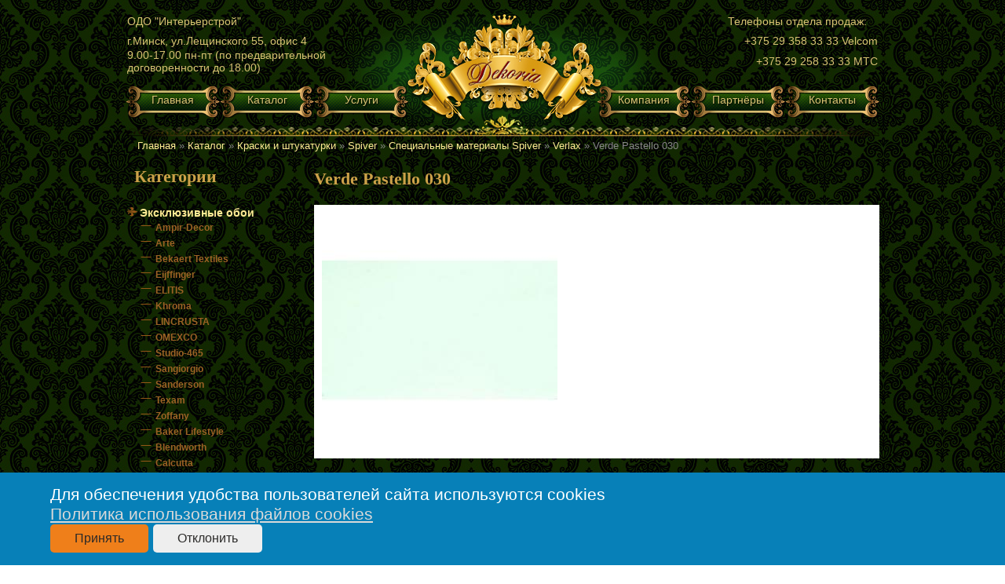

--- FILE ---
content_type: text/html; charset=utf-8
request_url: https://dekoria.by/catalog/kraski-i-shtukaturki/spiver/specialnye-materialy-spiver/verlax/verde-pastello-030
body_size: 8511
content:
<!DOCTYPE html PUBLIC "-//W3C//DTD XHTML+RDFa 1.0//EN"
  "http://www.w3.org/MarkUp/DTD/xhtml-rdfa-1.dtd">
<html xmlns="http://www.w3.org/1999/xhtml" xml:lang="ru" version="XHTML+RDFa 1.0" dir="ltr"
  xmlns:content="http://purl.org/rss/1.0/modules/content/"
  xmlns:dc="http://purl.org/dc/terms/"
  xmlns:foaf="http://xmlns.com/foaf/0.1/"
  xmlns:og="http://ogp.me/ns#"
  xmlns:rdfs="http://www.w3.org/2000/01/rdf-schema#"
  xmlns:sioc="http://rdfs.org/sioc/ns#"
  xmlns:sioct="http://rdfs.org/sioc/types#"
  xmlns:skos="http://www.w3.org/2004/02/skos/core#"
  xmlns:xsd="http://www.w3.org/2001/XMLSchema#">

<head profile="http://www.w3.org/1999/xhtml/vocab">
<meta name="viewport" content="width=device-width, initial-scale=1">          
 
  <meta http-equiv="Content-Type" content="text/html; charset=utf-8" />
<link rel="shortcut icon" href="https://dekoria.by/sites/default/files/favicon.ico" type="image/vnd.microsoft.icon" />
<meta name="description" content="Купить Verde Pastello 030 Verlax Специальные материалы Spiver в Минске. Салон Dekoria.by предлагает широкий выбор. Отличные цены. Высокое качество. Доставка по Беларуси. Разные формы оплаты." />
<meta name="keywords" content="Verde Pastello 030 Verlax Специальные материалы Spiver купить минск цены" />
<meta name="generator" content="Drupal 7 (https://www.drupal.org)" />
<link rel="canonical" href="https://dekoria.by/catalog/kraski-i-shtukaturki/spiver/specialnye-materialy-spiver/verlax/verde-pastello-030" />
<link rel="shortlink" href="https://dekoria.by/node/10913" />
  <title>Verde Pastello 030 Verlax Специальные материалы Spiver купить в Минске | dekoria.by</title>
  <style type="text/css" media="all">
@import url("https://dekoria.by/modules/system/system.base.css?qb9qca");
@import url("https://dekoria.by/modules/system/system.menus.css?qb9qca");
@import url("https://dekoria.by/modules/system/system.messages.css?qb9qca");
@import url("https://dekoria.by/modules/system/system.theme.css?qb9qca");
</style>
<style type="text/css" media="all">
@import url("https://dekoria.by/modules/comment/comment.css?qb9qca");
@import url("https://dekoria.by/modules/field/theme/field.css?qb9qca");
@import url("https://dekoria.by/modules/node/node.css?qb9qca");
@import url("https://dekoria.by/modules/search/search.css?qb9qca");
@import url("https://dekoria.by/modules/user/user.css?qb9qca");
@import url("https://dekoria.by/sites/all/modules/views/css/views.css?qb9qca");
@import url("https://dekoria.by/sites/all/modules/ckeditor/css/ckeditor.css?qb9qca");
</style>
<style type="text/css" media="all">
@import url("https://dekoria.by/sites/all/modules/colorbox/styles/default/colorbox_style.css?qb9qca");
@import url("https://dekoria.by/sites/all/modules/ctools/css/ctools.css?qb9qca");
@import url("https://dekoria.by/sites/all/modules/webform/css/webform.css?qb9qca");
</style>
<style type="text/css" media="all">
@import url("https://dekoria.by/sites/all/themes/newdekoria/css/layout.css?qb9qca");
@import url("https://dekoria.by/sites/all/themes/newdekoria/css/style.css?qb9qca");
@import url("https://dekoria.by/sites/all/themes/newdekoria/css/colors.css?qb9qca");
</style>
<style type="text/css" media="print">
@import url("https://dekoria.by/sites/all/themes/newdekoria/css/print.css?qb9qca");
</style>

<!--[if lte IE 7]>
<link type="text/css" rel="stylesheet" href="https://dekoria.by/sites/all/themes/newdekoria/css/ie.css?qb9qca" media="all" />
<![endif]-->

<!--[if IE 6]>
<link type="text/css" rel="stylesheet" href="https://dekoria.by/sites/all/themes/newdekoria/css/ie6.css?qb9qca" media="all" />
<![endif]-->
  <script type="text/javascript" src="https://dekoria.by/misc/jquery.js?v=1.4.4"></script>
<script type="text/javascript" src="https://dekoria.by/misc/jquery.once.js?v=1.2"></script>
<script type="text/javascript" src="https://dekoria.by/misc/drupal.js?qb9qca"></script>
<script type="text/javascript" src="https://dekoria.by/sites/default/files/languages/ru_j_wdq7TAkWr7GxRCWQ6wiONr2h5Tr5ERzvcci4EyxgE.js?qb9qca"></script>
<script type="text/javascript" src="https://dekoria.by/sites/all/libraries/colorbox/jquery.colorbox-min.js?qb9qca"></script>
<script type="text/javascript" src="https://dekoria.by/sites/all/modules/colorbox/js/colorbox.js?qb9qca"></script>
<script type="text/javascript" src="https://dekoria.by/sites/all/modules/colorbox/styles/default/colorbox_style.js?qb9qca"></script>
<script type="text/javascript" src="https://dekoria.by/misc/textarea.js?v=7.61"></script>
<script type="text/javascript" src="https://dekoria.by/sites/all/modules/webform/js/webform.js?qb9qca"></script>
<script type="text/javascript" src="https://dekoria.by/sites/all/themes/newdekoria/js/jquery.min.js?qb9qca"></script>
<script type="text/javascript" src="https://dekoria.by/sites/all/themes/newdekoria/js/script.js?qb9qca"></script>
<script type="text/javascript">
<!--//--><![CDATA[//><!--
jQuery.extend(Drupal.settings, {"basePath":"\/","pathPrefix":"","ajaxPageState":{"theme":"newdekoria","theme_token":"0yizWFF1PXMANnb-s9HJJJb1EbNdXqSHdfoUUi1j66g","js":{"misc\/jquery.js":1,"misc\/jquery.once.js":1,"misc\/drupal.js":1,"public:\/\/languages\/ru_j_wdq7TAkWr7GxRCWQ6wiONr2h5Tr5ERzvcci4EyxgE.js":1,"sites\/all\/libraries\/colorbox\/jquery.colorbox-min.js":1,"sites\/all\/modules\/colorbox\/js\/colorbox.js":1,"sites\/all\/modules\/colorbox\/styles\/default\/colorbox_style.js":1,"misc\/textarea.js":1,"sites\/all\/modules\/webform\/js\/webform.js":1,"sites\/all\/themes\/newdekoria\/js\/jquery.min.js":1,"sites\/all\/themes\/newdekoria\/js\/script.js":1},"css":{"modules\/system\/system.base.css":1,"modules\/system\/system.menus.css":1,"modules\/system\/system.messages.css":1,"modules\/system\/system.theme.css":1,"modules\/comment\/comment.css":1,"modules\/field\/theme\/field.css":1,"modules\/node\/node.css":1,"modules\/search\/search.css":1,"modules\/user\/user.css":1,"sites\/all\/modules\/views\/css\/views.css":1,"sites\/all\/modules\/ckeditor\/css\/ckeditor.css":1,"sites\/all\/modules\/colorbox\/styles\/default\/colorbox_style.css":1,"sites\/all\/modules\/ctools\/css\/ctools.css":1,"sites\/all\/modules\/webform\/css\/webform.css":1,"sites\/all\/themes\/newdekoria\/css\/layout.css":1,"sites\/all\/themes\/newdekoria\/css\/style.css":1,"sites\/all\/themes\/newdekoria\/css\/colors.css":1,"sites\/all\/themes\/newdekoria\/css\/print.css":1,"sites\/all\/themes\/newdekoria\/css\/ie.css":1,"sites\/all\/themes\/newdekoria\/css\/ie6.css":1}},"colorbox":{"opacity":"0.85","current":"{current} \u0438\u0437 {total}","previous":"\u00ab \u041f\u0440\u0435\u0434\u044b\u0434\u0443\u0449\u0438\u0439","next":"\u0421\u043b\u0435\u0434\u0443\u044e\u0449\u0438\u0439 \u00bb","close":"\u0417\u0430\u043a\u0440\u044b\u0442\u044c","maxWidth":"98%","maxHeight":"98%","fixed":true,"mobiledetect":true,"mobiledevicewidth":"480px"},"urlIsAjaxTrusted":{"\/catalog\/kraski-i-shtukaturki\/spiver\/specialnye-materialy-spiver\/verlax\/verde-pastello-030":true}});
//--><!]]>
</script>
<!-- Global site tag (gtag.js) - Google Analytics -->
<script async src="https://www.googletagmanager.com/gtag/js?id=UA-129665631-1"></script>
<script>
  window.dataLayer = window.dataLayer || [];
  function gtag(){dataLayer.push(arguments);}
  gtag('js', new Date());

  gtag('config', 'UA-129665631-1');
</script>

  </head>
<body class="html not-front not-logged-in one-sidebar sidebar-first page-node page-node- page-node-10913 node-type-catalog" >
  <div id="skip-link">
    <a href="#main-content" class="element-invisible element-focusable">Перейти к основному содержанию</a>
  </div>
    <div id="page-wrapper"><div id="page">

  <div id="header" class="without-secondary-menu"><div class="section clearfix">

          <a href="/" title="Главная" rel="home" id="logo">
        <img src="https://dekoria.by/sites/default/files/logo.jpg" alt="Главная" />
      </a>
    
          <div id="name-and-slogan">

                              <div id="site-name">
              <strong>
                <a href="/" title="Главная" rel="home"><span>dekoria.by</span></a>
              </strong>
            </div>
                  
        
      </div> <!-- /#name-and-slogan -->
    
      <div class="region region-header">
    <div id="block-block-2" class="block block-block">

    
  <div class="content">
    <table id="homepage-header-info"><tbody><tr><th style="text-align:left">ОДО "Интерьерстрой"</th>
<th style="text-align:right">Телефоны отдела продаж:</th>
</tr><tr><td>г.Минск, ул.Лещинского 55, офис 4</td>
<td style="text-align:right">+375 29 358 33 33 Velcom</td>
</tr><tr><td>9.00-17.00 пн-пт (по предварительной<br />
			договоренности до 18.00)</td>
<td style="text-align:right">+375 29 258 33 33 МТС</td>
</tr></tbody></table>  </div>
</div>
  </div>

          <div id="main-menu" class="navigation">
        <h2 class="element-invisible">Главное меню</h2><ul id="main-menu-links" class="links clearfix"><li class="menu-219 first"><a href="/" title="">Главная</a></li>
<li class="menu-394"><a href="/catalog" title="">Каталог</a></li>
<li class="menu-395"><a href="/uslugi" title="">Услуги</a></li>
<li class="menu-396"><a href="/" title="">logo</a></li>
<li class="menu-402"><a href="/kompaniya">Компания</a></li>
<li class="menu-405"><a href="/partnyory">Партнёры</a></li>
<li class="menu-403 last"><a href="/kontakty">Контакты</a></li>
</ul>      </div> <!-- /#main-menu -->
    
    
  </div></div> <!-- /.section, /#header -->

  
  
  <div id="main-wrapper" class="clearfix"><div id="main" class="clearfix">

          <div id="breadcrumb"><h2 class="element-invisible">Вы здесь</h2><div class="breadcrumb"><span class="inline odd first"><a href="/">Главная</a></span> <span class="delimiter">»</span> <span class="inline even"><a href="/catalog">Каталог</a></span> <span class="delimiter">»</span> <span class="inline odd"><a href="https://dekoria.by/catalog/kraski-i-shtukaturki">Краски и штукатурки</a></span> <span class="delimiter">»</span> <span class="inline even"><a href="https://dekoria.by/catalog/kraski-i-shtukaturki/spiver">Spiver</a></span> <span class="delimiter">»</span> <span class="inline odd"><a href="https://dekoria.by/catalog/kraski-i-shtukaturki/spiver/specialnye-materialy-spiver">Специальные материалы Spiver</a></span> <span class="delimiter">»</span> <span class="inline even"><a href="https://dekoria.by/catalog/kraski-i-shtukaturki/spiver/specialnye-materialy-spiver/verlax">Verlax</a></span> <span class="delimiter">»</span> <span class="inline odd last">Verde Pastello 030</span></div></div>
    
          <div id="sidebar-first" class="column sidebar"><div class="section">
          <div class="region region-sidebar-first">
    <div id="block-taxonomy-menu-block-1" class="block block-taxonomy-menu-block">

    <h2>Категории</h2>
  
  <div class="content">
    <ul><li class="first"><a href="/catalog/eksklyuzivnye-oboi">Эксклюзивные обои</a><ul><li class="first"><a href="/catalog/eksklyuzivnye-oboi/ampir-decor">Ampir-Decor</a></li><li><a href="/catalog/eksklyuzivnye-oboi/arte">Arte</a></li><li><a href="/catalog/eksklyuzivnye-oboi/bekaert-textiles">Bekaert Textiles</a></li><li><a href="/catalog/eksklyuzivnye-oboi/eijffinger">Eijffinger</a></li><li><a href="/catalog/eksklyuzivnye-oboi/elitis">ELITIS</a></li><li><a href="/catalog/eksklyuzivnye-oboi/khroma">Khroma</a></li><li><a href="/catalog/eksklyuzivnye-oboi/lincrusta">LINCRUSTA</a></li><li><a href="/catalog/eksklyuzivnye-oboi/omexco">OMEXCO</a></li><li><a href="/catalog/eksklyuzivnye-oboi/studio-465">Studio-465</a></li><li><a href="/catalog/eksklyuzivnye-oboi/sangiorgio">Sangiorgio</a></li><li><a href="/catalog/eksklyuzivnye-oboi/sanderson">Sanderson</a></li><li><a href="/catalog/eksklyuzivnye-oboi/texam">Texam</a></li><li><a href="/catalog/eksklyuzivnye-oboi/zoffany">Zoffany</a></li><li><a href="/catalog/eksklyuzivnye-oboi/baker-lifestyle">Baker Lifestyle</a></li><li><a href="/catalog/eksklyuzivnye-oboi/blendworth">Blendworth</a></li><li><a href="/catalog/eksklyuzivnye-oboi/calcutta">Calcutta</a></li><li><a href="/catalog/eksklyuzivnye-oboi/camengo">Camengo</a></li><li><a href="/catalog/eksklyuzivnye-oboi/chelsea-decor-wallpapers">Chelsea Decor Wallpapers</a></li><li><a href="/catalog/eksklyuzivnye-oboi/designers-guild">Designers Guild</a></li><li><a href="/catalog/eksklyuzivnye-oboi/gp-j-baker">GP &amp; J Baker</a></li><li><a href="/catalog/eksklyuzivnye-oboi/lewiswood">Lewis&amp;Wood</a></li><li><a href="/catalog/eksklyuzivnye-oboi/morris-co">Morris &amp; Co.</a></li><li><a href="/catalog/eksklyuzivnye-oboi/ralph-lauren">Ralph Lauren</a></li><li><a href="/catalog/eksklyuzivnye-oboi/tekko">Tekko</a></li><li><a href="/catalog/eksklyuzivnye-oboi/royal-collection">The Royal Collection</a></li><li><a href="/catalog/eksklyuzivnye-oboi/smith-fellows">Smith &amp; Fellows</a></li><li><a href="/catalog/eksklyuzivnye-oboi/holden-decor">Holden Decor</a></li><li><a href="/catalog/eksklyuzivnye-oboi/hookedonwalls">Hookedonwalls</a></li><li><a href="/catalog/eksklyuzivnye-oboi/chelsea-premium-wallpapers">Chelsea Premium Wallpapers</a></li><li class="last"><a href="/catalog/eksklyuzivnye-oboi/oboi-pod-pokrasku-bauhaus">Обои под покраску Bauhaus</a></li></ul></li><li><a href="/catalog/freski">Фрески</a><ul><li class="first last"><a href="/catalog/freski/affresco">Affresco</a></li></ul></li><li><a href="/catalog/kontraktnye-oboi">Контрактные обои</a><ul><li class="first last"><a href="/catalog/kontraktnye-oboi/topli">TOPLI</a></li></ul></li><li><a href="/catalog/interernaya-lepnina">Интерьерная лепнина</a><ul><li class="first"><a href="/catalog/interernaya-lepnina/orac-decor">ORAC Decor</a></li><li><a href="/catalog/interernaya-lepnina/nmc">NMC</a></li><li class="last"><a href="/catalog/interernaya-lepnina/evroplast">Европласт</a></li></ul></li><li><a href="/catalog/fasadnaya-lepnina">Фасадная лепнина</a><ul><li class="first last"><a href="/catalog/fasadnaya-lepnina/prestige-decor">Prestige Decor</a></li></ul></li><li class="active-trail"><a href="/catalog/kraski-i-shtukaturki">Краски и штукатурки</a><ul><li class="first"><a href="/catalog/kraski-i-shtukaturki/elf-dekor">Эльф Декор</a></li><li class="last active-trail"><a href="/catalog/kraski-i-shtukaturki/spiver">Spiver</a></li></ul></li><li><a href="/catalog/roboty-pylesosy">Роботы пылесосы</a><ul><li class="first last"><a href="/catalog/roboty-pylesosy/irobot">IRobot</a></li></ul></li><li><a href="/catalog/vstroennye-pylesosy">Встроенные пылесосы</a><ul><li class="first last"><a href="/catalog/vstroennye-pylesosy/disan">Disan</a></li></ul></li><li><a href="/catalog/pnevmopochta">Пневмопочта</a></li><li class="last"><a href="/catalog/decomaster-cvetnye-interernye-moldingi">DECOMASTER Цветные интерьерные молдинги</a><ul><li class="first"><a href="/catalog/decomaster-cvetnye-interernye-moldingi/kollekciya-shampan-553">Коллекция Шампань 553</a></li><li><a href="/catalog/decomaster-cvetnye-interernye-moldingi/kollekciya-triumf-767">Коллекция Триумф 767</a></li><li><a href="/catalog/decomaster-cvetnye-interernye-moldingi/kollekciya-yasen">Коллекция Ясень</a></li><li><a href="/catalog/decomaster-cvetnye-interernye-moldingi/kollekciya-tyomnyy-shokolad">Коллекция Тёмный шоколад</a></li><li><a href="/catalog/decomaster-cvetnye-interernye-moldingi/kollekciya-yasen-belyy">Коллекция Ясень белый</a></li><li><a href="/catalog/decomaster-cvetnye-interernye-moldingi/kollekciya-provans">Коллекция Прованс</a></li><li><a href="/catalog/decomaster-cvetnye-interernye-moldingi/kollekciya-naturalnyy-bezhevyy">Коллекция Натуральный бежевый</a></li><li><a href="/catalog/decomaster-cvetnye-interernye-moldingi/kollekciya-oreh">Коллекция Орех</a></li><li><a href="/catalog/decomaster-cvetnye-interernye-moldingi/kollekciya-perlamutr">Коллекция Перламутр</a></li><li><a href="/catalog/decomaster-cvetnye-interernye-moldingi/kollekciya-prestizh">Коллекция Престиж</a></li><li><a href="/catalog/decomaster-cvetnye-interernye-moldingi/kollekciya-svetloe-zoloto-281">Коллекция Светлое золото 281</a></li><li><a href="/catalog/decomaster-cvetnye-interernye-moldingi/kollekciya-matovoe-serebro-937">Коллекция Матовое Серебро 937</a></li><li><a href="/catalog/decomaster-cvetnye-interernye-moldingi/kollekciya-klassicheskiy-belyy-115">Коллекция Классический белый 115</a></li><li><a href="/catalog/decomaster-cvetnye-interernye-moldingi/kollekciya-venecianskaya-bronza-127">Коллекция Венецианская бронза 127</a></li><li><a href="/catalog/decomaster-cvetnye-interernye-moldingi/kollekciya-belyy-matovyy">Коллекция Белый матовый</a></li><li><a href="/catalog/decomaster-cvetnye-interernye-moldingi/kollekciya-bezhevyy-antik-1028">Коллекция Бежевый антик 1028</a></li><li><a href="/catalog/decomaster-cvetnye-interernye-moldingi/kollekciya-antichnoe-zoloto">Коллекция Античное золото</a></li><li><a href="/catalog/decomaster-cvetnye-interernye-moldingi/kollekciya-dub-belyy-s-zolotom">Коллекция Дуб белый с золотом</a></li><li><a href="/catalog/decomaster-cvetnye-interernye-moldingi/kollekciya-dub-svetlyy">Коллекция Дуб светлый</a></li><li><a href="/catalog/decomaster-cvetnye-interernye-moldingi/kollekciya-klassika">Коллекция Классика</a></li><li><a href="/catalog/decomaster-cvetnye-interernye-moldingi/kollekciya-zolotoy-glyanec-126">Коллекция Золотой глянец 126</a></li><li><a href="/catalog/decomaster-cvetnye-interernye-moldingi/kollekciya-zhemchug">Коллекция Жемчуг</a></li><li class="last"><a href="/catalog/decomaster-cvetnye-interernye-moldingi/kollekciya-matovoe-zoloto-933">Коллекция Матовое золото 933</a></li></ul></li></ul>  </div>
</div>
  </div>
      </div></div> <!-- /.section, /#sidebar-first -->
    
    <div id="content" class="column"><div class="section">
            <a id="main-content"></a>
                    <h1 class="title" id="page-title">
          Verde Pastello 030        </h1>
                          <div class="tabs">
                  </div>
                          <div class="region region-content">
    <div id="block-system-main" class="block block-system">

    
  <div class="content">
    <div id="node-10913" class="node node-catalog node-full clearfix" about="/catalog/kraski-i-shtukaturki/spiver/specialnye-materialy-spiver/verlax/verde-pastello-030" typeof="sioc:Item foaf:Document">

      <span property="dc:title" content="Verde Pastello 030" class="rdf-meta element-hidden"></span><span property="sioc:num_replies" content="0" datatype="xsd:integer" class="rdf-meta element-hidden"></span>
  
  <div class="content clearfix">
    <div class="field field-name-field-image field-type-image field-label-hidden"><div class="field-items"><div class="field-item even"><a href="https://dekoria.by/sites/default/files/19624-23958.jpg" title="Verde Pastello 030" class="colorbox" data-colorbox-gallery="gallery-node-10913-hcTr89D0qnQ" data-cbox-img-attrs="{&quot;title&quot;: &quot;&quot;, &quot;alt&quot;: &quot;&quot;}"><img typeof="foaf:Image" src="https://dekoria.by/sites/default/files/styles/300/public/19624-23958.jpg?itok=KAiU1aa-" width="300" height="300" alt="" title="" /></a></div></div></div>  </div>

  
  
</div>
  </div>
</div>
<div id="block-webform-client-block-18613" class="block block-webform">

    <h2>Форма заказа товара</h2>
  
  <div class="content">
    <form class="webform-client-form webform-client-form-18613" action="/catalog/kraski-i-shtukaturki/spiver/specialnye-materialy-spiver/verlax/verde-pastello-030" method="post" id="webform-client-form-18613" accept-charset="UTF-8"><div><div  class="form-item webform-component webform-component-textfield webform-component--imya">
  <label for="edit-submitted-imya">Имя <span class="form-required" title="Это поле обязательно для заполнения.">*</span></label>
 <input required="required" type="text" id="edit-submitted-imya" name="submitted[imya]" value="" size="60" maxlength="128" class="form-text required" />
</div>
<div  class="form-item webform-component webform-component-email webform-component--e-mail">
  <label for="edit-submitted-e-mail">E-mail <span class="form-required" title="Это поле обязательно для заполнения.">*</span></label>
 <input required="required" class="email form-text form-email required" type="email" id="edit-submitted-e-mail" name="submitted[e_mail]" size="60" />
</div>
<div  class="form-item webform-component webform-component-textfield webform-component--telefon">
  <label for="edit-submitted-telefon">Телефон <span class="form-required" title="Это поле обязательно для заполнения.">*</span></label>
 <input required="required" type="text" id="edit-submitted-telefon" name="submitted[telefon]" value="" size="60" maxlength="128" class="form-text required" />
</div>
<div  class="form-item webform-component webform-component-textarea webform-component--adres">
  <label for="edit-submitted-adres">Адрес <span class="form-required" title="Это поле обязательно для заполнения.">*</span></label>
 <div class="form-textarea-wrapper resizable"><textarea required="required" id="edit-submitted-adres" name="submitted[adres]" cols="60" rows="5" class="form-textarea required"></textarea></div>
</div>
<input type="hidden" name="details[sid]" />
<input type="hidden" name="details[page_num]" value="1" />
<input type="hidden" name="details[page_count]" value="1" />
<input type="hidden" name="details[finished]" value="0" />
<input type="hidden" name="form_build_id" value="form-rjn8PyNo6mOMt-urU1CCSsQtvDONO3dppzehfNhKgiE" />
<input type="hidden" name="form_id" value="webform_client_form_18613" />
<div class="form-actions"><input class="webform-submit button-primary form-submit" type="submit" name="op" value="Отправить" /></div></div></form>  </div>
</div>
<div id="block-block-4" class="block block-block">

    <h2>Телефоны отдела продаж:</h2>
  
  <div class="content">
    <p>+375 29 258 33 33 МТС</p>
<p>+375 29 358 33 33 Velcom</p>
  </div>
</div>
  </div>
      
    </div></div> <!-- /.section, /#content -->

    
  </div></div> <!-- /#main, /#main-wrapper -->

  
  <div id="footer-wrapper"><div class="section">

    
          <div id="footer" class="clearfix"> 
      <div id="footerfreeblock"><div class="block_content"><p>© 2026 ОДО "Интерьерстрой"</p><p>Продвижение сайта <a href="https://all-seo.by/" target="_blank">All SEO</a></p> <br><br><br><p><a href="/dogovor-publichnoy-oferty">Договор публичной оферты</a></p><br><p id="soc">Мы в социальных сетях</p><p style="text-align: center"><a href="https://www.facebook.com/Interierstroy/" title="Facebook"><img src="/sites/all/themes/newdekoria/images/fb.png" width="44" height="44"></a>&nbsp;&nbsp; <a href="https://www.instagram.com/interierstroy/" title="Instagram"><img src="/sites/all/themes/newdekoria/images/inst.png" width="44" height="44"></a>&nbsp;&nbsp; <a href="https://vk.com/public180956105" title="VK"><img src="/sites/all/themes/newdekoria/images/vk.png" width="44" height="44"></a></p> <br></div></div>
          <div class="region region-footer">
    <div id="block-block-3" class="block block-block">

    
  <div class="content">
    <p>&lt;div &gt;&lt;/div&gt;</p>
  </div>
</div>
  </div>
      </div> <!-- /#footer -->
    
	<div itemscope="" itemtype="http://schema.org/Organization">
<meta itemprop="name" content="Салон Dekoria">
<meta itemprop="telephone" content="+375 (29) 358-33-33"/>
<meta itemprop="email" content="art@dekoria.by"/>
<div itemprop="address" itemscope itemtype="http://schema.org/PostalAddress">    
<meta itemprop="streetAddress" content="ул. Лещинского, 55"/>
<meta itemprop="addressLocality" content="Минск"/>
<meta itemprop="addressCountry" content="Беларусь"/>
</div>

	
  </div></div> <!-- /.section, /#footer-wrapper -->

</div></div> <!-- /#page, /#page-wrapper -->
    <script type="text/javascript">/* <![CDATA[ */
(function(d,w,c){(w[c]=w[c]||[]).push(function(){try{w.yaCounter17290543=new Ya.Metrika({id:17290543,enableAll:true,webvisor:true});}catch(e){}});var n=d.getElementsByTagName("script")[0],s=d.createElement("script"),f=function(){n.parentNode.insertBefore(s,n);};s.type="text/javascript";s.async=true;s.src=(d.location.protocol=="https:"?"https:":"http:")+"//mc.yandex.ru/metrika/watch.js";if(w.opera=="[object Opera]"){d.addEventListener("DOMContentLoaded",f);}else{f();}})(document,window,"yandex_metrika_callbacks");/* ]]> */</script><noscript><div><img src="//mc.yandex.ru/watch/17290543" style="position:absolute; left:-9999px;" alt="" /></div></noscript><script type='text/javascript'>/* <![CDATA[ */
(function(){var widget_id='H5kO5Ltv0N';var d=document;var w=window;function l(){var s=document.createElement('script');s.type='text/javascript';s.async=true;s.src='//code.jivosite.com/script/widget/'+widget_id;var ss=document.getElementsByTagName('script')[0];ss.parentNode.insertBefore(s,ss);}if(d.readyState=='complete'){l();}else{if(w.attachEvent){w.attachEvent('onload',l);}else{w.addEventListener('load',l,false);}}})();/* ]]> */</script>
</body>
</html>
<div class="cookies">
	<p style="flex-grow: 1;">
		Для обеспечения удобства пользователей сайта используются cookies<br>
		<a href="">Политика использования файлов cookies</a>
	</p>
	<p>
		<button class="accept" onclick="document.cookie = 'conf-cookie=1;path=/;max-age=31104000';location.reload();">Принять</button>
		<button class="decline" onclick="document.cookie = 'conf-cookie=0;path=/;max-age=31104000';location.reload();">Отклонить</button>
	</p>
</div>
<style>



	.cookies {
	display:flex;	
  position: fixed;
  bottom: 0;
  left: 0;
  width: 100%;
  background: #0780b8;
  z-index: 10000;
  color: #fff;
  padding: 1rem 4rem;
  font-size: 16pt;
	flex-flow: column;
}
	.cookies a{color: #d9d9d9;text-decoration: underline;}
.cookies button{border: none;
  background: #EF7F1A;
  padding: 5px;
  border-radius: 5px;
  text-align: center;
  font-size: 12pt;
  /*! width: 100%; */
  line-height: 20pt;
  padding: 5px 31px;
  color: #2B2A29;}
.cookies button.decline{background: #EEE;}


</style>
<script>
const cookieValue = document.cookie.split('; ').find((row)=> row.startsWith('conf-cookie='))?.split('=')[1];
console.log(cookieValue);
</script>
</div>



--- FILE ---
content_type: text/css
request_url: https://dekoria.by/sites/all/themes/newdekoria/css/colors.css?qb9qca
body_size: 696
content:

/* ---------- Color Module Styles ----------- */

body,
body.overlay {
  color: #3b3b3b;
}
.comment .comment-arrow {
  border-color: #ffffff;
}
#page,
#main-wrapper,
#main-menu-links li a.active,
#main-menu-links li.active-trail a {
  /* background: #ffffff; */
}
.tabs ul.primary li a.active {
  background-color: #ffffff;
}
.tabs ul.primary li.active a {
  background-color: #ffffff;
  border-bottom: 1px solid #ffffff;
}
#header {

}
a {
  color: #0071B3;
}
a:hover,
a:focus {
  color: #018fe2;
}
a:active {
  color: #23aeff;
}
.sidebar .block {
  background-color: #f6f6f2;
  border-color: #f9f9f9;
}
#page-wrapper,
#footer-wrapper {
  /* background: #292929; */
}
.region-header,
.region-header a,
.region-header li a.active,
#name-and-slogan,
#name-and-slogan a,
#secondary-menu-links li a {
  color: #fffeff;
}
  

--- FILE ---
content_type: application/javascript
request_url: https://dekoria.by/sites/all/themes/newdekoria/js/script.js?qb9qca
body_size: 693
content:
$(function() {    $( document ).ready(function() {               $('.view-id-razdels .views-row, .view-taxonomy-term .views-row  ').wrapAll('<div class="wrap"></div>');                $('#block-views-news-block').after($('#footerfreeblock'));                   $('.node-type-news #content #block-system-main .field-name-body p').each(function(){            if($(this).children('img').length > 0) {                $(this).addClass('img');              }        });                if($(window).width()<800){             console.log('aa');            $('#main').after($('#block-block-2'));             $("#block-taxonomy-menu-block-1 .content").hide();            $("#block-taxonomy-menu-block-1 h2").click(function(){                $("#block-taxonomy-menu-block-1 .content").toggle();             });         }    }); 	}); 